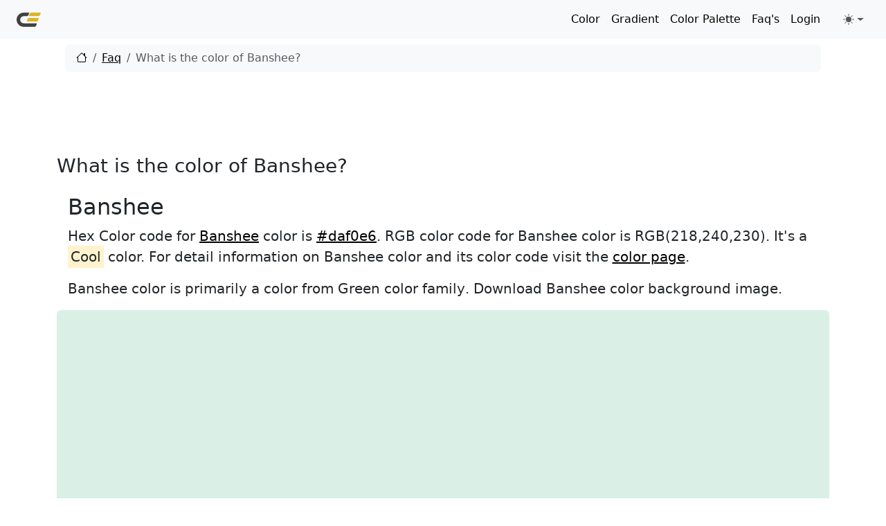

--- FILE ---
content_type: text/html; charset=utf-8
request_url: https://www.google.com/recaptcha/api2/aframe
body_size: 266
content:
<!DOCTYPE HTML><html><head><meta http-equiv="content-type" content="text/html; charset=UTF-8"></head><body><script nonce="eAN6Q1c75aahXZmfLPoRjg">/** Anti-fraud and anti-abuse applications only. See google.com/recaptcha */ try{var clients={'sodar':'https://pagead2.googlesyndication.com/pagead/sodar?'};window.addEventListener("message",function(a){try{if(a.source===window.parent){var b=JSON.parse(a.data);var c=clients[b['id']];if(c){var d=document.createElement('img');d.src=c+b['params']+'&rc='+(localStorage.getItem("rc::a")?sessionStorage.getItem("rc::b"):"");window.document.body.appendChild(d);sessionStorage.setItem("rc::e",parseInt(sessionStorage.getItem("rc::e")||0)+1);localStorage.setItem("rc::h",'1768405968958');}}}catch(b){}});window.parent.postMessage("_grecaptcha_ready", "*");}catch(b){}</script></body></html>

--- FILE ---
content_type: text/javascript
request_url: https://www.crispedge.com/wp-content/themes/crispedge/js/footer-faq-js.js
body_size: 979
content:
// Generate Random Number
const getRandomIntegerFaq = (min, max) => {
  min = Math.ceil(min)
  // max = Math.floor(max)ytyhrfhrgt
  return Math.floor(Math.random() * (max - min)) + min
}
// Random integer between 5 and 9
const randomIntegerFaq = getRandomIntegerFaq(999, 9999)

function generateImageFaq(HTMLELE) {
  var node = document.getElementById(HTMLELE);
 /* var disp = document.getElementById(HTMLELE).getElementsByClassName("simsim")[0];
  if (disp !== null) {
    disp.style.display = 'block';
    disp.style.fontSize = '80px';
    disp.style.position = 'absolute';
    disp.style.left = '100px';
    disp.style.bottom = '100px';
  }*/
  domtoimage.toPng(document.getElementById(HTMLELE), {
    quality: 0.95,
    height: 2160,
    width: 3840
  }).then(function(dataUrl) {
    var link = document.createElement('a');
    link.download =  HTMLELE + '-' + randomIntegerFaq + '.png';
    link.href = dataUrl;
    link.click();
  });
}

		  var gi =  document.getElementById("gi");
			gi.onclick = function() { generateImageFaq('colorfordownload'); };
     
// https://stackoverflow.com/questions/12713564/function-in-javascript-that-can-be-called-only-once
var exeSinglePostLoad = (function() {
  var executed1 = false;
  return function() {
    if (!executed1) {
      executed1 = true;



			

 
 




      var colorlistfordownload = document.getElementById('colorfordownload');
      if (colorlistfordownload !== null) {
        //-- working  https://stackoverflow.com/questions/3728798/running-javascript-downloaded-with-xmlhttprequest
        var xhrDOm = new XMLHttpRequest(),
          doc = document;
        xhrDOm.responseType = 'blob';
        xhrDOm.open('GET', '<?php echo get_template_directory_uri(); ?>/js/dom-to-image.min.js', true);
        xhrDOm.onload = function() {
          var script = doc.createElement('script'),
            src = URL.createObjectURL(xhrDOm.response);
          script.src = src;
          doc.body.appendChild(script);

        };
       // xhrDOm.send();
      }
    }
  };
})();

setTimeout(function() {
window.onscroll = function(e) {
  exeSinglePostLoad();
}
}, 1000);
